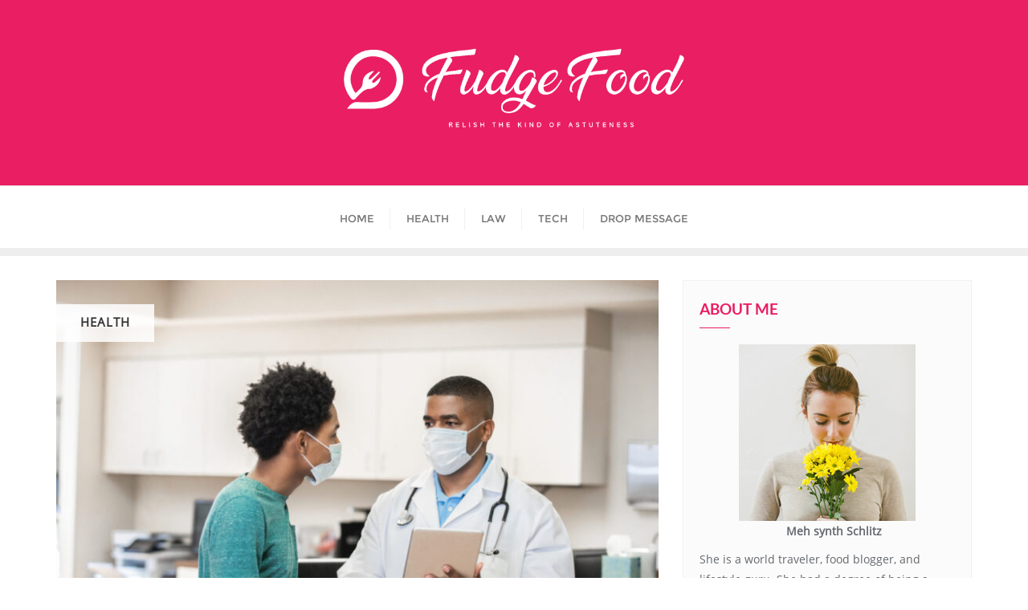

--- FILE ---
content_type: text/html; charset=UTF-8
request_url: https://fudgefood.com/2023/quality-care-at-urgent-care-clinics.htm
body_size: 15088
content:
<!doctype html>
<html lang="en-US">
<head>
	<meta charset="UTF-8">
	<meta name="viewport" content="width=device-width, initial-scale=1">
	<link rel="profile" href="https://gmpg.org/xfn/11">
	<title>Quality Care at Urgent Care Clinics &#8211; Fudge Food</title>
<meta name='robots' content='max-image-preview:large' />
<link href='https://fonts.gstatic.com' crossorigin rel='preconnect' />
<link rel="alternate" type="application/rss+xml" title="Fudge Food &raquo; Feed" href="https://fudgefood.com/feed" />
<link rel="alternate" type="application/rss+xml" title="Fudge Food &raquo; Comments Feed" href="https://fudgefood.com/comments/feed" />
<link rel="alternate" type="application/rss+xml" title="Fudge Food &raquo; Quality Care at Urgent Care Clinics Comments Feed" href="https://fudgefood.com/2023/quality-care-at-urgent-care-clinics.htm/feed" />
<link rel="alternate" title="oEmbed (JSON)" type="application/json+oembed" href="https://fudgefood.com/wp-json/oembed/1.0/embed?url=https%3A%2F%2Ffudgefood.com%2F2023%2Fquality-care-at-urgent-care-clinics.htm" />
<link rel="alternate" title="oEmbed (XML)" type="text/xml+oembed" href="https://fudgefood.com/wp-json/oembed/1.0/embed?url=https%3A%2F%2Ffudgefood.com%2F2023%2Fquality-care-at-urgent-care-clinics.htm&#038;format=xml" />
<style id='wp-img-auto-sizes-contain-inline-css' type='text/css'>
img:is([sizes=auto i],[sizes^="auto," i]){contain-intrinsic-size:3000px 1500px}
/*# sourceURL=wp-img-auto-sizes-contain-inline-css */
</style>
<style id='wp-emoji-styles-inline-css' type='text/css'>

	img.wp-smiley, img.emoji {
		display: inline !important;
		border: none !important;
		box-shadow: none !important;
		height: 1em !important;
		width: 1em !important;
		margin: 0 0.07em !important;
		vertical-align: -0.1em !important;
		background: none !important;
		padding: 0 !important;
	}
/*# sourceURL=wp-emoji-styles-inline-css */
</style>
<style id='wp-block-library-inline-css' type='text/css'>
:root{--wp-block-synced-color:#7a00df;--wp-block-synced-color--rgb:122,0,223;--wp-bound-block-color:var(--wp-block-synced-color);--wp-editor-canvas-background:#ddd;--wp-admin-theme-color:#007cba;--wp-admin-theme-color--rgb:0,124,186;--wp-admin-theme-color-darker-10:#006ba1;--wp-admin-theme-color-darker-10--rgb:0,107,160.5;--wp-admin-theme-color-darker-20:#005a87;--wp-admin-theme-color-darker-20--rgb:0,90,135;--wp-admin-border-width-focus:2px}@media (min-resolution:192dpi){:root{--wp-admin-border-width-focus:1.5px}}.wp-element-button{cursor:pointer}:root .has-very-light-gray-background-color{background-color:#eee}:root .has-very-dark-gray-background-color{background-color:#313131}:root .has-very-light-gray-color{color:#eee}:root .has-very-dark-gray-color{color:#313131}:root .has-vivid-green-cyan-to-vivid-cyan-blue-gradient-background{background:linear-gradient(135deg,#00d084,#0693e3)}:root .has-purple-crush-gradient-background{background:linear-gradient(135deg,#34e2e4,#4721fb 50%,#ab1dfe)}:root .has-hazy-dawn-gradient-background{background:linear-gradient(135deg,#faaca8,#dad0ec)}:root .has-subdued-olive-gradient-background{background:linear-gradient(135deg,#fafae1,#67a671)}:root .has-atomic-cream-gradient-background{background:linear-gradient(135deg,#fdd79a,#004a59)}:root .has-nightshade-gradient-background{background:linear-gradient(135deg,#330968,#31cdcf)}:root .has-midnight-gradient-background{background:linear-gradient(135deg,#020381,#2874fc)}:root{--wp--preset--font-size--normal:16px;--wp--preset--font-size--huge:42px}.has-regular-font-size{font-size:1em}.has-larger-font-size{font-size:2.625em}.has-normal-font-size{font-size:var(--wp--preset--font-size--normal)}.has-huge-font-size{font-size:var(--wp--preset--font-size--huge)}.has-text-align-center{text-align:center}.has-text-align-left{text-align:left}.has-text-align-right{text-align:right}.has-fit-text{white-space:nowrap!important}#end-resizable-editor-section{display:none}.aligncenter{clear:both}.items-justified-left{justify-content:flex-start}.items-justified-center{justify-content:center}.items-justified-right{justify-content:flex-end}.items-justified-space-between{justify-content:space-between}.screen-reader-text{border:0;clip-path:inset(50%);height:1px;margin:-1px;overflow:hidden;padding:0;position:absolute;width:1px;word-wrap:normal!important}.screen-reader-text:focus{background-color:#ddd;clip-path:none;color:#444;display:block;font-size:1em;height:auto;left:5px;line-height:normal;padding:15px 23px 14px;text-decoration:none;top:5px;width:auto;z-index:100000}html :where(.has-border-color){border-style:solid}html :where([style*=border-top-color]){border-top-style:solid}html :where([style*=border-right-color]){border-right-style:solid}html :where([style*=border-bottom-color]){border-bottom-style:solid}html :where([style*=border-left-color]){border-left-style:solid}html :where([style*=border-width]){border-style:solid}html :where([style*=border-top-width]){border-top-style:solid}html :where([style*=border-right-width]){border-right-style:solid}html :where([style*=border-bottom-width]){border-bottom-style:solid}html :where([style*=border-left-width]){border-left-style:solid}html :where(img[class*=wp-image-]){height:auto;max-width:100%}:where(figure){margin:0 0 1em}html :where(.is-position-sticky){--wp-admin--admin-bar--position-offset:var(--wp-admin--admin-bar--height,0px)}@media screen and (max-width:600px){html :where(.is-position-sticky){--wp-admin--admin-bar--position-offset:0px}}

/*# sourceURL=wp-block-library-inline-css */
</style><style id='global-styles-inline-css' type='text/css'>
:root{--wp--preset--aspect-ratio--square: 1;--wp--preset--aspect-ratio--4-3: 4/3;--wp--preset--aspect-ratio--3-4: 3/4;--wp--preset--aspect-ratio--3-2: 3/2;--wp--preset--aspect-ratio--2-3: 2/3;--wp--preset--aspect-ratio--16-9: 16/9;--wp--preset--aspect-ratio--9-16: 9/16;--wp--preset--color--black: #000000;--wp--preset--color--cyan-bluish-gray: #abb8c3;--wp--preset--color--white: #ffffff;--wp--preset--color--pale-pink: #f78da7;--wp--preset--color--vivid-red: #cf2e2e;--wp--preset--color--luminous-vivid-orange: #ff6900;--wp--preset--color--luminous-vivid-amber: #fcb900;--wp--preset--color--light-green-cyan: #7bdcb5;--wp--preset--color--vivid-green-cyan: #00d084;--wp--preset--color--pale-cyan-blue: #8ed1fc;--wp--preset--color--vivid-cyan-blue: #0693e3;--wp--preset--color--vivid-purple: #9b51e0;--wp--preset--gradient--vivid-cyan-blue-to-vivid-purple: linear-gradient(135deg,rgb(6,147,227) 0%,rgb(155,81,224) 100%);--wp--preset--gradient--light-green-cyan-to-vivid-green-cyan: linear-gradient(135deg,rgb(122,220,180) 0%,rgb(0,208,130) 100%);--wp--preset--gradient--luminous-vivid-amber-to-luminous-vivid-orange: linear-gradient(135deg,rgb(252,185,0) 0%,rgb(255,105,0) 100%);--wp--preset--gradient--luminous-vivid-orange-to-vivid-red: linear-gradient(135deg,rgb(255,105,0) 0%,rgb(207,46,46) 100%);--wp--preset--gradient--very-light-gray-to-cyan-bluish-gray: linear-gradient(135deg,rgb(238,238,238) 0%,rgb(169,184,195) 100%);--wp--preset--gradient--cool-to-warm-spectrum: linear-gradient(135deg,rgb(74,234,220) 0%,rgb(151,120,209) 20%,rgb(207,42,186) 40%,rgb(238,44,130) 60%,rgb(251,105,98) 80%,rgb(254,248,76) 100%);--wp--preset--gradient--blush-light-purple: linear-gradient(135deg,rgb(255,206,236) 0%,rgb(152,150,240) 100%);--wp--preset--gradient--blush-bordeaux: linear-gradient(135deg,rgb(254,205,165) 0%,rgb(254,45,45) 50%,rgb(107,0,62) 100%);--wp--preset--gradient--luminous-dusk: linear-gradient(135deg,rgb(255,203,112) 0%,rgb(199,81,192) 50%,rgb(65,88,208) 100%);--wp--preset--gradient--pale-ocean: linear-gradient(135deg,rgb(255,245,203) 0%,rgb(182,227,212) 50%,rgb(51,167,181) 100%);--wp--preset--gradient--electric-grass: linear-gradient(135deg,rgb(202,248,128) 0%,rgb(113,206,126) 100%);--wp--preset--gradient--midnight: linear-gradient(135deg,rgb(2,3,129) 0%,rgb(40,116,252) 100%);--wp--preset--font-size--small: 13px;--wp--preset--font-size--medium: 20px;--wp--preset--font-size--large: 36px;--wp--preset--font-size--x-large: 42px;--wp--preset--spacing--20: 0.44rem;--wp--preset--spacing--30: 0.67rem;--wp--preset--spacing--40: 1rem;--wp--preset--spacing--50: 1.5rem;--wp--preset--spacing--60: 2.25rem;--wp--preset--spacing--70: 3.38rem;--wp--preset--spacing--80: 5.06rem;--wp--preset--shadow--natural: 6px 6px 9px rgba(0, 0, 0, 0.2);--wp--preset--shadow--deep: 12px 12px 50px rgba(0, 0, 0, 0.4);--wp--preset--shadow--sharp: 6px 6px 0px rgba(0, 0, 0, 0.2);--wp--preset--shadow--outlined: 6px 6px 0px -3px rgb(255, 255, 255), 6px 6px rgb(0, 0, 0);--wp--preset--shadow--crisp: 6px 6px 0px rgb(0, 0, 0);}:where(.is-layout-flex){gap: 0.5em;}:where(.is-layout-grid){gap: 0.5em;}body .is-layout-flex{display: flex;}.is-layout-flex{flex-wrap: wrap;align-items: center;}.is-layout-flex > :is(*, div){margin: 0;}body .is-layout-grid{display: grid;}.is-layout-grid > :is(*, div){margin: 0;}:where(.wp-block-columns.is-layout-flex){gap: 2em;}:where(.wp-block-columns.is-layout-grid){gap: 2em;}:where(.wp-block-post-template.is-layout-flex){gap: 1.25em;}:where(.wp-block-post-template.is-layout-grid){gap: 1.25em;}.has-black-color{color: var(--wp--preset--color--black) !important;}.has-cyan-bluish-gray-color{color: var(--wp--preset--color--cyan-bluish-gray) !important;}.has-white-color{color: var(--wp--preset--color--white) !important;}.has-pale-pink-color{color: var(--wp--preset--color--pale-pink) !important;}.has-vivid-red-color{color: var(--wp--preset--color--vivid-red) !important;}.has-luminous-vivid-orange-color{color: var(--wp--preset--color--luminous-vivid-orange) !important;}.has-luminous-vivid-amber-color{color: var(--wp--preset--color--luminous-vivid-amber) !important;}.has-light-green-cyan-color{color: var(--wp--preset--color--light-green-cyan) !important;}.has-vivid-green-cyan-color{color: var(--wp--preset--color--vivid-green-cyan) !important;}.has-pale-cyan-blue-color{color: var(--wp--preset--color--pale-cyan-blue) !important;}.has-vivid-cyan-blue-color{color: var(--wp--preset--color--vivid-cyan-blue) !important;}.has-vivid-purple-color{color: var(--wp--preset--color--vivid-purple) !important;}.has-black-background-color{background-color: var(--wp--preset--color--black) !important;}.has-cyan-bluish-gray-background-color{background-color: var(--wp--preset--color--cyan-bluish-gray) !important;}.has-white-background-color{background-color: var(--wp--preset--color--white) !important;}.has-pale-pink-background-color{background-color: var(--wp--preset--color--pale-pink) !important;}.has-vivid-red-background-color{background-color: var(--wp--preset--color--vivid-red) !important;}.has-luminous-vivid-orange-background-color{background-color: var(--wp--preset--color--luminous-vivid-orange) !important;}.has-luminous-vivid-amber-background-color{background-color: var(--wp--preset--color--luminous-vivid-amber) !important;}.has-light-green-cyan-background-color{background-color: var(--wp--preset--color--light-green-cyan) !important;}.has-vivid-green-cyan-background-color{background-color: var(--wp--preset--color--vivid-green-cyan) !important;}.has-pale-cyan-blue-background-color{background-color: var(--wp--preset--color--pale-cyan-blue) !important;}.has-vivid-cyan-blue-background-color{background-color: var(--wp--preset--color--vivid-cyan-blue) !important;}.has-vivid-purple-background-color{background-color: var(--wp--preset--color--vivid-purple) !important;}.has-black-border-color{border-color: var(--wp--preset--color--black) !important;}.has-cyan-bluish-gray-border-color{border-color: var(--wp--preset--color--cyan-bluish-gray) !important;}.has-white-border-color{border-color: var(--wp--preset--color--white) !important;}.has-pale-pink-border-color{border-color: var(--wp--preset--color--pale-pink) !important;}.has-vivid-red-border-color{border-color: var(--wp--preset--color--vivid-red) !important;}.has-luminous-vivid-orange-border-color{border-color: var(--wp--preset--color--luminous-vivid-orange) !important;}.has-luminous-vivid-amber-border-color{border-color: var(--wp--preset--color--luminous-vivid-amber) !important;}.has-light-green-cyan-border-color{border-color: var(--wp--preset--color--light-green-cyan) !important;}.has-vivid-green-cyan-border-color{border-color: var(--wp--preset--color--vivid-green-cyan) !important;}.has-pale-cyan-blue-border-color{border-color: var(--wp--preset--color--pale-cyan-blue) !important;}.has-vivid-cyan-blue-border-color{border-color: var(--wp--preset--color--vivid-cyan-blue) !important;}.has-vivid-purple-border-color{border-color: var(--wp--preset--color--vivid-purple) !important;}.has-vivid-cyan-blue-to-vivid-purple-gradient-background{background: var(--wp--preset--gradient--vivid-cyan-blue-to-vivid-purple) !important;}.has-light-green-cyan-to-vivid-green-cyan-gradient-background{background: var(--wp--preset--gradient--light-green-cyan-to-vivid-green-cyan) !important;}.has-luminous-vivid-amber-to-luminous-vivid-orange-gradient-background{background: var(--wp--preset--gradient--luminous-vivid-amber-to-luminous-vivid-orange) !important;}.has-luminous-vivid-orange-to-vivid-red-gradient-background{background: var(--wp--preset--gradient--luminous-vivid-orange-to-vivid-red) !important;}.has-very-light-gray-to-cyan-bluish-gray-gradient-background{background: var(--wp--preset--gradient--very-light-gray-to-cyan-bluish-gray) !important;}.has-cool-to-warm-spectrum-gradient-background{background: var(--wp--preset--gradient--cool-to-warm-spectrum) !important;}.has-blush-light-purple-gradient-background{background: var(--wp--preset--gradient--blush-light-purple) !important;}.has-blush-bordeaux-gradient-background{background: var(--wp--preset--gradient--blush-bordeaux) !important;}.has-luminous-dusk-gradient-background{background: var(--wp--preset--gradient--luminous-dusk) !important;}.has-pale-ocean-gradient-background{background: var(--wp--preset--gradient--pale-ocean) !important;}.has-electric-grass-gradient-background{background: var(--wp--preset--gradient--electric-grass) !important;}.has-midnight-gradient-background{background: var(--wp--preset--gradient--midnight) !important;}.has-small-font-size{font-size: var(--wp--preset--font-size--small) !important;}.has-medium-font-size{font-size: var(--wp--preset--font-size--medium) !important;}.has-large-font-size{font-size: var(--wp--preset--font-size--large) !important;}.has-x-large-font-size{font-size: var(--wp--preset--font-size--x-large) !important;}
/*# sourceURL=global-styles-inline-css */
</style>

<style id='classic-theme-styles-inline-css' type='text/css'>
/*! This file is auto-generated */
.wp-block-button__link{color:#fff;background-color:#32373c;border-radius:9999px;box-shadow:none;text-decoration:none;padding:calc(.667em + 2px) calc(1.333em + 2px);font-size:1.125em}.wp-block-file__button{background:#32373c;color:#fff;text-decoration:none}
/*# sourceURL=/wp-includes/css/classic-themes.min.css */
</style>
<link rel='stylesheet' id='contact-form-7-css' href='https://fudgefood.com/wp-content/plugins/contact-form-7/includes/css/styles.css?ver=6.1.4' type='text/css' media='all' />
<link rel='stylesheet' id='bootstrap-css' href='https://fudgefood.com/wp-content/themes/bizberg/assets/bootstrap/css/bootstrap.min.css?ver=0.8' type='text/css' media='all' />
<link rel='stylesheet' id='font-awesome-5-css' href='https://fudgefood.com/wp-content/themes/bizberg/assets/icons/font-awesome-5/css/all.css?ver=0.8' type='text/css' media='all' />
<link rel='stylesheet' id='bizberg-main-css' href='https://fudgefood.com/wp-content/themes/bizberg/assets/css/main.css?ver=0.8' type='text/css' media='all' />
<link rel='stylesheet' id='bizberg-component-css' href='https://fudgefood.com/wp-content/themes/bizberg/assets/css/component.css?ver=0.8' type='text/css' media='all' />
<link rel='stylesheet' id='bizberg-style2-css' href='https://fudgefood.com/wp-content/themes/bizberg/assets/css/style.css?ver=0.8' type='text/css' media='all' />
<link rel='stylesheet' id='bizberg-responsive-css' href='https://fudgefood.com/wp-content/themes/bizberg/assets/css/responsive.css?ver=0.8' type='text/css' media='all' />
<link rel='stylesheet' id='eye_catching_blog_chld_css-css' href='https://fudgefood.com/wp-content/themes/bizberg/style.css?ver=6.9' type='text/css' media='all' />
<link rel='stylesheet' id='bizberg-style-css' href='https://fudgefood.com/wp-content/themes/eye-catching-blog/style.css?ver=6.9' type='text/css' media='all' />
<style id='bizberg-style-inline-css' type='text/css'>
body.home header#masthead {
		    border-bottom: 1px solid #eee;
		}body:not(.home) header#masthead {
		    border-bottom: 1px solid #eee;
		}.banner .slider .overlay {
	   background: linear-gradient(-90deg, #3a4cb4, rgba(0,12,20,0.36));
	}.breadcrumb-wrapper .section-title{ text-align:left;padding-top:65px; padding-bottom:65px; padding-left:0px; padding-right:0px }body.home .breadcrumb-wrapper.homepage_banner .overlay {
	  	background: linear-gradient(-90deg, rgba(0, 0, 0, 0.6), rgba(0, 0, 0, 0.6));
	}body:not(.home) .breadcrumb-wrapper .overlay {
	  	background: linear-gradient(-90deg, rgba(0, 0, 0, 0.6), rgba(0, 0, 0, 0.6));
	}body{ background-image: linear-gradient(to right,rgba(255,255,255,0),rgba(255,255,255,0)),url(  ); 
	background-repeat : repeat;
	background-position : center center;
	background-size : cover;
	background-attachment : scroll;}.primary_header_2_wrapper{ background-image: linear-gradient(to right,rgba(255,255,255,0),rgba(255,255,255,0)),url(  ); 
	background-repeat : repeat;
	background-position : center center;
	background-size : cover;
	background-attachment : scroll;}body:not(.page-template-page-fullwidth-transparent-header) header#masthead #top-bar { background: #3a4cb4;
    background: -moz-linear-gradient(90deg, #3a4cb4 0%, #e91e63 100%);
    background: -webkit-linear-gradient(90deg, #3a4cb4 0%, #e91e63 100%);
    background: linear-gradient(90deg, #3a4cb4 0%, #e91e63 100%);
    filter: progid: DXImageTransform.Microsoft.gradient(startColorstr='#3a4cb4', endColorstr='#3a4cb4', GradientType=1); }.navbar-default { background: #fff;
    background: -moz-linear-gradient(90deg, #fff 0%, #fff 100%);
    background: -webkit-linear-gradient(90deg, #fff 0%, #fff 100%);
    background: linear-gradient(90deg, #fff 0%, #fff 100%);
    filter: progid: DXImageTransform.Microsoft.gradient(startColorstr='#fff', endColorstr='#fff', GradientType=1); }.navbar.sticky { background: #fff;
    background: -moz-linear-gradient(90deg, #fff 0%, #fff 100%);
    background: -webkit-linear-gradient(90deg, #fff 0%, #fff 100%);
    background: linear-gradient(90deg, #fff 0%, #fff 100%);
    filter: progid: DXImageTransform.Microsoft.gradient(startColorstr='#fff', endColorstr='#fff', GradientType=1); }a.slider_btn { background: #e91e63;
    background: -moz-linear-gradient(90deg, #e91e63 0%, #0088cc 100%);
    background: -webkit-linear-gradient(90deg, #e91e63 0%, #0088cc 100%);
    background: linear-gradient(90deg, #e91e63 0%, #0088cc 100%);
    filter: progid: DXImageTransform.Microsoft.gradient(startColorstr='#e91e63', endColorstr='#e91e63', GradientType=1); }.editor_cat_background_0{ background:#0088cc !important; }.bizberg_dark_mode .full-screen-search, .bizberg_dark_mode .full-screen-search label { background-color:rgba(255,255,255,0)}
/*# sourceURL=bizberg-style-inline-css */
</style>
<link rel='stylesheet' id='bizberg-google-fonts-css' href='https://fudgefood.com/wp-content/fonts/dde82afea8287f24bb57a15a5927c627.css' type='text/css' media='all' />
<script type="text/javascript" src="https://fudgefood.com/wp-includes/js/jquery/jquery.min.js?ver=3.7.1" id="jquery-core-js"></script>
<script type="text/javascript" src="https://fudgefood.com/wp-includes/js/jquery/jquery-migrate.min.js?ver=3.4.1" id="jquery-migrate-js"></script>
<script type="text/javascript" src="https://fudgefood.com/wp-content/themes/eye-catching-blog/script.js?ver=0.8" id="eye_catching_blog_scripts-js"></script>
<script type="text/javascript" src="https://fudgefood.com/wp-content/themes/bizberg/assets/bootstrap/js/bootstrap.min.js?ver=0.8" id="bootstrap-js"></script>
<link rel="https://api.w.org/" href="https://fudgefood.com/wp-json/" /><link rel="alternate" title="JSON" type="application/json" href="https://fudgefood.com/wp-json/wp/v2/posts/303" /><link rel="EditURI" type="application/rsd+xml" title="RSD" href="https://fudgefood.com/xmlrpc.php?rsd" />
<meta name="generator" content="WordPress 6.9" />
<link rel="canonical" href="https://fudgefood.com/2023/quality-care-at-urgent-care-clinics.htm" />
<link rel='shortlink' href='https://fudgefood.com/?p=303' />
<link rel="pingback" href="https://fudgefood.com/xmlrpc.php"><link rel="icon" href="https://fudgefood.com/wp-content/uploads/2022/05/fav.png" sizes="32x32" />
<link rel="icon" href="https://fudgefood.com/wp-content/uploads/2022/05/fav.png" sizes="192x192" />
<link rel="apple-touch-icon" href="https://fudgefood.com/wp-content/uploads/2022/05/fav.png" />
<meta name="msapplication-TileImage" content="https://fudgefood.com/wp-content/uploads/2022/05/fav.png" />
		<style type="text/css" id="wp-custom-css">
			.primary_header_2_wrapper {
    padding-top: 50px;
    padding-bottom: 60px;
    border-bottom-color: #eee;
    background: #e91e63;
}		</style>
		<style id="kirki-inline-styles">.banner-style .popular-item-wp img{height:500px;}.eye_catching_blog_slider .slick-prev, .eye_catching_blog_slider .slick-next{background:#fff;}.eye_catching_blog_slider .slick-prev:hover, .eye_catching_blog_slider .slick-next:hover{background:#e91e63;}.eye_catching_blog_slider .slick-prev:before, .eye_catching_blog_slider .slick-next:before{color:#333;}.eye_catching_blog_slider .slick-prev:hover:before, .eye_catching_blog_slider .slick-next:hover:before{color:#fff;}.ecb_category{font-family:Rochester;font-weight:400;line-height:1.5;text-transform:none;color:#333333;font-size:34px;padding-bottom:0px;}.ecb_title{font-family:Montserrat;font-weight:500;letter-spacing:1px;line-height:1.5;text-transform:uppercase;color:#333333;font-size:14px;padding-bottom:10px;}.ecb_date{font-family:Montserrat;font-size:11px;font-weight:500;letter-spacing:1px;line-height:1.5;text-transform:uppercase;color:#959595;}.banner-slider.eye_catching_blog_slider{margin-top:15px;margin-bottom:0px;margin-left:100px;margin-right:100px;}#featured_3_grid{padding-top:60px;padding-bottom:40px;}#business_event_popular_posts span.cat1{background:#e91e63;}#business_event_popular_posts .thumb1{height:300px;}#business_event_popular_posts{padding-top:50px;padding-bottom:50px;}#business_event_popular_posts .title_wrapper_1 h2{font-family:Lato;font-weight:700;line-height:1.1;text-transform:none;color:#e91e63;font-size:36px;padding-bottom:0px;}#business_event_popular_posts .title_wrapper_1 p{font-family:inherit;font-weight:inherit;letter-spacing:inherit;line-height:inherit;text-transform:inherit;color:#64686d;font-size:14px;}#bizberg_editor_choice{padding-top:100px;padding-bottom:100px;background:#fdeedc;}h2.editor_heading{font-family:Lato;font-weight:700;line-height:1.1;text-transform:none;color:#e91e63;font-size:36px;margin-bottom:20px;}.primary_header_2_wrapper{padding-top:50px;padding-bottom:60px;border-bottom-color:#eee;}.primary_header_2{justify-content:center;text-align:center;}body.home header#masthead, body:not(.home) header#masthead{border-bottom-width:10px;border-bottom-color:#eee;}.navbar-default .navbar-collapse{border-color:#fff;}.navbar-default .navbar-nav>li>a,.header-search i{color:#777;}.navbar-default .navbar-nav>li>a:after{background:#f1f1f1;}.page-fullwidth-transparent-header header .navbar-default .navbar-nav > li > a:hover,.page-fullwidth-transparent-header .navbar-nav > li:hover > a{color:#e91e63 !important;}header .navbar-default .navbar-nav > li > a:hover,.navbar-nav > li:hover,.header-search .search-form input#searchsubmit, .header-search .search-form input#searchsubmit:visited,header .navbar-default .navbar-nav > li > a:focus{background:#e91e63 !important;}.navbar-nav > li.header_btn_wrapper:hover,.navbar-nav > li.search_wrapper:hover,.page-fullwidth-transparent-header .navbar-nav > li:hover{background:none !important;}.navbar-nav li ul{border-top-color:#e91e63 !important;background:#fff;border-color:#eee;}header .navbar-default .navbar-nav > li > a:hover,header .navbar-default .navbar-nav > li > a:focus{border-color:#bb1850;}.sticky .bizberg_header_wrapper h3,.sticky .primary_header_2 h3,.bizberg_header_wrapper h3{color:#333;}.sticky .bizberg_header_wrapper p,.sticky .primary_header_2 p, .bizberg_header_wrapper p{color:#333;}.navbar-default.sticky .navbar-collapse{border-color:#fff;}.navbar.sticky.navbar-default .navbar-nav>li>a,.navbar.sticky .header-search i{color:#777;}.navbar-default.sticky .navbar-nav>li>a:after{background:#f1f1f1;}header .navbar-default.sticky .navbar-nav > li > a:not(.menu_custom_btn):hover,.sticky .navbar-nav > li:hover,.sticky .header-search .search-form input#searchsubmit,.sticky .header-search .search-form input#searchsubmit:visited{background:#e91e63 !important;}.sticky .navbar-nav > li.header_btn_wrapper:hover,.sticky .navbar-nav > li.search_wrapper:hover{background:none !important;}.sticky .navbar-nav li ul{border-top-color:#e91e63 !important;background:#fff;border-color:#eee;}body:not(.bizberg_transparent_header) header .navbar-default.sticky .navbar-nav > li > a:not(.menu_custom_btn):hover{border-color:#bb1850;}.navbar-nav li ul li a{border-bottom-color:#eee;}.sticky .navbar-nav li ul li a{border-bottom-color:#eee;}.navbar-nav li ul li a,.navbar-nav li ul li:hover a{color:#636363;}.sticky .navbar-nav li ul li a,.sticky .navbar-nav li ul li:hover a{color:#636363;}.prognroll-bar{display:none;}footer .footer_social_links a i{color:#e91e63 !important;background:#f1f1f1 !important;}footer#footer.footer-style{background:#e91e63 !important;}footer#footer.footer-style p{color:#fff;}#footer a{color:#fff;}#footer a:hover{color:#fff;}.slicknav_btn.slicknav_open:before, .slicknav_btn.slicknav_collapsed:before{color:#434343;}.slicknav_nav,.slicknav_nav ul li{background:#1F1D26;}.slicknav_nav .slicknav_row:hover, .slicknav_nav a:hover, .slicknav_nav .menu_custom_btn:hover{background:#443E56 !important;}.slicknav_nav a,.slicknav_nav a:focus,.slicknav_nav a:hover{color:#B6B3C4 !important;}.slicknav_nav li.menu-item > a,.slicknav_nav .slicknav_row,.slicknav_nav a.slicknav_item{border-color:#3b3844;}body.bizberg_transparent_header header#masthead #top-bar,body.bizberg_transparent_header .navbar-default,body.bizberg_transparent_header .primary_header_2_wrapper{background:rgba(10,10,10,0.2);}body.bizberg_transparent_header header#masthead,body.bizberg_transparent_header .navbar.sticky{backdrop-filter:blur(30px);--webkit-backdrop-filter:blur(30px);}body.bizberg_transparent_header header#masthead #top-bar,body.bizberg_transparent_header .primary_header_2_wrapper, .bizberg_transparent_header:not(.bizberg_sticky_header_disabled) header#masthead{border-bottom-color:rgba(255,255,255,0.36);}body.bizberg_transparent_header header#masthead #top-bar #top-social-left li a{border-right-color:rgba(255,255,255,0.36);}body.bizberg_transparent_header header#masthead #top-bar #top-social-left li:first-child a{border-left-color:rgba(255,255,255,0.36);}body.bizberg_transparent_header header#masthead #top-bar .top-bar-right li:after{color:rgba(255,255,255,0.36);}body.bizberg_transparent_header header#masthead .navbar-default .navbar-nav>li>a:after{background:rgba(255,255,255,0.36);}body.bizberg_transparent_header header#masthead #top-bar #top-social-left li a,body.bizberg_transparent_header header#masthead #top-bar .infobox_header_wrapper li a,body.bizberg_transparent_header header#masthead #top-bar .infobox_header_wrapper li, body.bizberg_transparent_header header#masthead .navbar-default .navbar-nav>li>a, body.bizberg_transparent_header header#masthead .header-search i{color:#fff;}body.bizberg_transparent_header header#masthead .bizberg_header_wrapper h3,body.bizberg_transparent_header header#masthead .primary_header_2 h3, body.bizberg_transparent_header header#masthead .bizberg_header_wrapper p, body.bizberg_transparent_header header#masthead .primary_header_2 p{color:#fff;}body.bizberg_transparent_header .page-fullwidth-transparent-header header .navbar-default .navbar-nav > li > a:hover,body.bizberg_transparent_header .page-fullwidth-transparent-header .navbar-nav > li:hover > a{color:rgba(10,10,10,0.1) !important;}body.bizberg_transparent_header header .navbar-default .navbar-nav > li > a:hover, body.bizberg_transparent_header header .navbar-default.sticky .navbar-nav > li > a:hover, body.bizberg_transparent_header .navbar-nav > li:hover,body.bizberg_transparent_header .header-search .search-form input#searchsubmit,body.bizberg_transparent_header .header-search .search-form input#searchsubmit:visited{background:rgba(10,10,10,0.1) !important;}body.bizberg_transparent_header .navbar-nav > li.header_btn_wrapper:hover,body.bizberg_transparent_header .navbar-nav > li.search_wrapper:hover,body.bizberg_transparent_header .page-fullwidth-transparent-header .navbar-nav > li:hover{background:none !important;}body.bizberg_transparent_header .navbar-nav li ul{border-top-color:rgba(10,10,10,0.1) !important;}body.bizberg_transparent_header header .navbar-default .navbar-nav > li > a:hover, body.bizberg_transparent_header header .navbar-default.sticky .navbar-nav > li > a:hover{border-color:transparent;}body.bizberg_transparent_header.bizberg_sticky_header_enabled header#masthead .slicknav_btn.slicknav_open:before, body.bizberg_transparent_header.bizberg_sticky_header_enabled header#masthead .slicknav_btn.slicknav_collapsed:before{color:#434343;}body.bizberg_transparent_header.bizberg_sticky_header_enabled header#masthead .mobile_search_icon i{color:#434343;}body.bizberg_transparent_header .navbar-default.sticky{background:rgba(255,255,255,0);}body.bizberg_transparent_header .sticky .navbar-nav li ul{border-top-color:rgba(10,10,10,0.1) !important;}body.bizberg_transparent_header header .navbar-default.sticky .navbar-nav > li > a:hover, body.bizberg_transparent_header .sticky .navbar-nav > li:not(.search_wrapper):not(.header_btn_wrapper):hover{background:rgba(10,10,10,0.1) !important;}body.bizberg_transparent_header header#masthead .navbar-default.sticky .navbar-nav>li>a, body.bizberg_transparent_header header#masthead .sticky .header-search i{color:#fff;}body.bizberg_transparent_header header#masthead .sticky .bizberg_header_wrapper h3,body.bizberg_transparent_header header#masthead .sticky .primary_header_2 h3, body.bizberg_transparent_header header#masthead .sticky .bizberg_header_wrapper p, body.bizberg_transparent_header header#masthead .sticky .primary_header_2 p{color:#fff;}body.bizberg_transparent_header.bizberg_sticky_header_disabled header#masthead .transparent_header_sticky .slicknav_btn:before{color:#fff;}body.bizberg_transparent_header.bizberg_sticky_header_disabled header#masthead .mobile_search_icon i{color:#434343;}.breadcrumb-wrapper.not-home .section-title h1{color:#fff;}.breadcrumb-wrapper.not-home .breadcrumb li a,.breadcrumb>li+li:before{color:#fff;}.breadcrumb-wrapper.not-home .section-title{text-align:left;padding-top:65px;padding-bottom:65px;padding-left:0px;padding-right:0px;}.breadcrumb-wrapper.not-home{background-image:url("https://fudgefood.com/wp-content/themes/bizberg/assets/images/breadcrum.jpg");background-color:rgba(20,20,20,.8);background-repeat:repeat;background-position:center center;background-attachment:scroll;-webkit-background-size:cover;-moz-background-size:cover;-ms-background-size:cover;-o-background-size:cover;background-size:cover;}.primary_header_2 h3,.bizberg_header_wrapper h3{font-family:Great Vibes;font-size:70px;font-weight:400;line-height:1.5;text-align:center;text-transform:none;}.primary_header_2 p,.bizberg_header_wrapper p{font-family:Montserrat;font-size:12px;font-weight:500;letter-spacing:2px;line-height:1.8;text-align:center;text-transform:uppercase;}.navbar.sticky .bizberg_header_wrapper .logo img{max-height:51px;}a:focus{outline:1px dashed #e91e63;}.breadcrumb-wrapper .breadcrumb .active,.post-navigation .nav-previous a:hover, .post-navigation .nav-next a:hover,#blog .blog-post .entry-meta > span > a:hover, nav.comment-navigation a:hover,.bizberg_detail_user_wrapper a:hover,div#respond h3#reply-title small a, .sidebar-wrapper .section-title h3{color:#e91e63;}.widget_text.widget a{color:#e91e63 !important;}.search-form input#searchsubmit,#back-to-top a,.btn-primary, a.btn-primary,.bizberg_woocommerce_shop #respond p.form-submit #submit, .reply a, input.wpcf7-form-control.wpcf7-submit, form.post-password-form input[type="submit"],.result-paging-wrapper ul.paging li.active a, .result-paging-wrapper ul.paging li a:hover, .widget.widget_tag_cloud a:hover, .tagcloud.tags a:hover,.bizberg_detail_cat:after,.full-screen-search .close,p.form-submit .submit, .wp-block-search .wp-block-search__button{background:#e91e63;}.post-navigation .nav-previous a:hover, .post-navigation .nav-next a:hover, nav.comment-navigation a:hover,div#respond h3#reply-title small a{border-color:#e91e63;}.btn-primary, a.btn-primary, .bizberg_woocommerce_shop #respond p.form-submit #submit, .reply a,p.form-submit .submit, input.wpcf7-form-control.wpcf7-submit, form.post-password-form input[type="submit"]{border-color:#bb1850;}.btn-primary:hover, a.btn-primary:hover, .bizberg_woocommerce_shop #respond p.form-submit #submit:hover, .reply a:hover, input.wpcf7-form-control.wpcf7-submit:hover, form.post-password-form input[type="submit"]:hover,.red-btn .btn-primary:hover, .error-section a:hover,p.form-submit .submit:hover{background:#bb1850;border-color:#e91e63;}.detail-content.single_page a, .bizberg-list .entry-content p a, .comment-list .comment-content a, .widget_text.widget a{text-decoration-color:#e91e63;}.single_post_layout_2.detail-content.single_page .single-category > span > a{background-color:#e91e63;}body{color:#64686d;}h1,h2,h3,h4,h5,h6,h3.blog-title,h2.comments-title{color:#e91e63;}.bizberg_default_page .single_page h3.blog-title:after,.bizberg_default_page .single_page h2.blog-title:after{border-color:#e91e63;}div#respond h3#reply-title:after{background:#e91e63;}a,#blog .blog-post.blog-large .entry-title a,#blog .blog-post .entry-meta > span > a,#blog .blog-post .entry-meta > span.bizberg_read_time,#blog .blog-post.blog-large .entry-date a,ul.comment-item li .comment-header > a,.comment-item .comment-time a,.bizberg_detail_user_wrapper a,.bizberg_detail_comment_count,.comment-navigation .nav-previous a, .comment-navigation .nav-next a, .post-navigation .nav-previous a, .post-navigation .nav-next a, .bizberg_post_date a,.header_sidemenu .mhead p:hover span{color:#e91e63;}#blog .blog-post.blog-large .entry-date a:after, .comment-navigation .nav-previous a, .comment-navigation .nav-next a, .post-navigation .nav-previous a, .post-navigation .nav-next a{border-color:#e91e63;}.bizberg_post_date a:after{background:#e91e63;}.blog_listing_grid_two_column .entry-footer .btn-readmore > svg path{fill:#e91e63;}a:hover:not(.slider_btn):not(.wp-block-button__link),a:focus:not(.slider_btn),#blog .blog-post.blog-large .entry-title a:hover,#blog .blog-post .entry-meta > span > a:hover,#blog .blog-post .entry-meta > span.bizberg_read_time:hover,#blog .blog-post.blog-large .entry-date a:hover,ul.comment-item li .comment-header > a:hover,.comment-item .comment-time a:hover,.bizberg_detail_user_wrapper a:hover,.bizberg_detail_comment_count:hover,.comment-navigation .nav-previous a:hover,.comment-navigation .nav-next a:hover, .post-navigation .nav-previous a:hover, .post-navigation .nav-next a:hover, #blog #sidebar.sidebar-wrapper .widget:not(.widget_block) li:hover ,.bizberg_post_date a:hover{color:#e91e63;}#blog .blog-post.blog-large .entry-date a:hover:after, .comment-navigation .nav-previous a:hover, .comment-navigation .nav-next a:hover, .post-navigation .nav-previous a:hover, .post-navigation .nav-next a:hover{border-color:#e91e63;}.bizberg_post_date a:hover:after{background:#e91e63;}.elementor-page a:hover,.elementor-page a:focus{color:inherit;}#responsive-menu > li > a:focus{color:#e91e63;}.blog_listing_grid_two_column .entry-footer .btn-readmore:hover > svg path{fill:#e91e63;}#blog .blog-post,.blog-nosidebar-1#blog .blog-post{border-color:#eee;}#blog .blog-post.bizberg-list{background:rgba(255,255,255,0);}.bizberg-list:hover,.blog-nosidebar-1#blog .blog-post{-webkit-box-shadow:0px 0px 15px #eee;-moz-box-shadow:0px 0px 15px #eee;box-shadow:0px 0px 15px #eee;}#blog .blog-post .entry-meta{border-color:#eee;}.navigation.pagination a, .navigation.pagination span{border-color:#e2e0e0;color:#636363;}.navigation.pagination span.current,.navigation.pagination a:hover, .navigation.pagination span:hover{background:#e91e63;}.bizberg_cocntent_wrapper{border-color:#f1f1f1;background:rgba(255,255,255,0);}.bizberg_user_comment_wrapper{border-color:#f1f1f1;}div#respond{border-color:#dedede;}#commentform textarea,#commentform input#url,#commentform input#email,#commentform input#author{border-color:#f1f1f1;background:#f1f1f1;color:#000;}#sidebar .widget{padding:20px;background:#fbfbfb;border-color:#f1f1f1;}#blog #sidebar.sidebar-wrapper .widget:not(.widget_block) a, #blog #sidebar.sidebar-wrapper .widget:not(.widget_block) li{color:#64686d;}#blog #sidebar.sidebar-wrapper .widget:not(.widget_block) a:hover, #blog #sidebar.sidebar-wrapper .widget:not(.widget_block) li:hover{color:#e91e63;}#sidebar .widget h2, .wp-block-search__label{color:#e91e63;}#sidebar .widget h2::before, .wp-block-search__label::before{background:#e91e63;}#sidebar .widget:not(.widget_block) ul li{border-color:#dbdbdb;}#sidebar .widget select,.calendar_wrap tr, .calendar_wrap th, .calendar_wrap td{color:#64686d;}.home .bizberg_default_page .two-tone-layout .entry-content header.entry-header{display:block;}.home .bizberg_default_page .two-tone-layout .entry-content img.bizberg_featured_image{display:block;}.home h2.homepage_blog_title{font-size:40px !important;font-weight:700;padding-top:30px;padding-bottom:50px;text-align:center;}.tag-cloud-wrapper{display:flex;}.blog-detail-page .content-wrapper:not(.content-wrapper-no-sidebar),.bizberg_default_page .content-wrapper:not(.content-wrapper-no-sidebar){float:left;}.breadcrumb>li+li:before{content:"/\00a0";}.error-section{background-image:url("https://fudgefood.com/wp-content/themes/bizberg/assets/images/breadcrum.jpg");}@media (min-width: 481px) and (max-width: 1024px){.banner-style .popular-item-wp img{height:400px;}.ecb_category{font-size:34px;padding-bottom:0px;}.ecb_title{font-size:14px;padding-bottom:10px;}.banner-slider.eye_catching_blog_slider{margin-top:35px;margin-bottom:0px;margin-left:0px;margin-right:0px;}#featured_3_grid{padding-top:60px;padding-bottom:40px;}#business_event_popular_posts{padding-top:0px;padding-bottom:50px;}#business_event_popular_posts .title_wrapper_1 h2{font-size:28px;padding-bottom:0px;}#business_event_popular_posts .title_wrapper_1 p{font-size:14px;}#bizberg_editor_choice{padding-top:100px;padding-bottom:100px;}h2.editor_heading{font-size:28px;margin-bottom:20px;}.primary_header_2 h3,.bizberg_header_wrapper h3{font-size:23px !important;}.primary_header_2 p,.bizberg_header_wrapper p{font-size:13px !important;}.home h2.homepage_blog_title{font-size:35px !important;padding-top:30px;padding-bottom:50px;}}@media (min-width: 320px) and (max-width: 480px){.banner-style .popular-item-wp img{height:400px;}.ecb_category{font-size:34px;padding-bottom:0px;}.ecb_title{font-size:14px;padding-bottom:10px;}.banner-slider.eye_catching_blog_slider{margin-top:35px;margin-bottom:0px;margin-left:0px;margin-right:0px;}#featured_3_grid{padding-top:60px;padding-bottom:40px;}#business_event_popular_posts{padding-top:0px;padding-bottom:50px;}#business_event_popular_posts .title_wrapper_1 h2{font-size:24px;padding-bottom:0px;}#business_event_popular_posts .title_wrapper_1 p{font-size:14px;}#bizberg_editor_choice{padding-top:100px;padding-bottom:100px;}h2.editor_heading{font-size:24px;margin-bottom:20px;}.primary_header_2 h3,.bizberg_header_wrapper h3{font-size:23px !important;}.primary_header_2 p,.bizberg_header_wrapper p{font-size:13px !important;}.home h2.homepage_blog_title{font-size:30px !important;padding-top:30px;padding-bottom:30px;}}@media only screen and (min-width: 1025px){.primary_header_center .bizberg_header_wrapper{justify-content:center;}.bizberg_header_wrapper h3,.primary_header_2 h3{color:#333;}.bizberg_header_wrapper p,.primary_header_2 p{color:#333;}body.bizberg_transparent_header header#masthead nav:not(.sticky) .menu_custom_btn{color:#fff !important;background:#0088cc !important;}body.bizberg_transparent_header header#masthead .navbar-default:not(.sticky) .navbar-nav>li>a.menu_custom_btn:hover, body.bizberg_transparent_header header#masthead .page-fullwidth-transparent-header .navbar-default:not(.sticky) .navbar-nav>li>a.menu_custom_btn:hover{background:#0088cc !important;}body.bizberg_transparent_header header#masthead .navbar-default:not(.sticky) .navbar-nav>li>a.menu_custom_btn,body.bizberg_transparent_header header#masthead .navbar-default:not(.sticky) .has-no-menu-description .navbar-nav>li>a.menu_custom_btn{border-color:#026191;}body.bizberg_transparent_header header#masthead nav.sticky .menu_custom_btn{color:#fff !important;background:#0088cc !important;}body.bizberg_transparent_header header#masthead .navbar-default.sticky .navbar-nav>li>a.menu_custom_btn:hover, body.bizberg_transparent_header header#masthead .page-fullwidth-transparent-header .navbar-default.sticky .navbar-nav>li>a.menu_custom_btn:hover{background:#0088cc !important;}body.bizberg_transparent_header header#masthead .navbar-default.sticky .navbar-nav>li>a.menu_custom_btn,body.bizberg_transparent_header header#masthead .navbar-default.sticky .has-no-menu-description .navbar-nav>li>a.menu_custom_btn{border-color:#026191;}.sticky .bizberg_header_wrapper h3{font-size:27px;}.sticky .bizberg_header_wrapper p{font-size:10px;}}@media (min-width: 320px) and (max-width: 1024px){.navbar .slicknav_nav{max-height:200px;overflow-y:scroll;}}@media (min-width: 1025px) and (max-width: 2000px){.bizberg_header_wrapper .logo img,.primary_header_2 a img{max-height:101px;}}@media (max-width: 1100px){.header_sidemenu .mhead p{background:#e91e63;}.header_sidemenu .mhead p span{color:#e91e63;}}@media (min-width: 1200px){.container{max-width:1170px;}}/* latin */
@font-face {
  font-family: 'Rochester';
  font-style: normal;
  font-weight: 400;
  font-display: swap;
  src: url(https://fudgefood.com/wp-content/fonts/rochester/6ae-4KCqVa4Zy6Fif-UC2FHX.woff2) format('woff2');
  unicode-range: U+0000-00FF, U+0131, U+0152-0153, U+02BB-02BC, U+02C6, U+02DA, U+02DC, U+0304, U+0308, U+0329, U+2000-206F, U+20AC, U+2122, U+2191, U+2193, U+2212, U+2215, U+FEFF, U+FFFD;
}/* cyrillic-ext */
@font-face {
  font-family: 'Montserrat';
  font-style: normal;
  font-weight: 500;
  font-display: swap;
  src: url(https://fudgefood.com/wp-content/fonts/montserrat/JTUSjIg1_i6t8kCHKm459WRhyzbi.woff2) format('woff2');
  unicode-range: U+0460-052F, U+1C80-1C8A, U+20B4, U+2DE0-2DFF, U+A640-A69F, U+FE2E-FE2F;
}
/* cyrillic */
@font-face {
  font-family: 'Montserrat';
  font-style: normal;
  font-weight: 500;
  font-display: swap;
  src: url(https://fudgefood.com/wp-content/fonts/montserrat/JTUSjIg1_i6t8kCHKm459W1hyzbi.woff2) format('woff2');
  unicode-range: U+0301, U+0400-045F, U+0490-0491, U+04B0-04B1, U+2116;
}
/* vietnamese */
@font-face {
  font-family: 'Montserrat';
  font-style: normal;
  font-weight: 500;
  font-display: swap;
  src: url(https://fudgefood.com/wp-content/fonts/montserrat/JTUSjIg1_i6t8kCHKm459WZhyzbi.woff2) format('woff2');
  unicode-range: U+0102-0103, U+0110-0111, U+0128-0129, U+0168-0169, U+01A0-01A1, U+01AF-01B0, U+0300-0301, U+0303-0304, U+0308-0309, U+0323, U+0329, U+1EA0-1EF9, U+20AB;
}
/* latin-ext */
@font-face {
  font-family: 'Montserrat';
  font-style: normal;
  font-weight: 500;
  font-display: swap;
  src: url(https://fudgefood.com/wp-content/fonts/montserrat/JTUSjIg1_i6t8kCHKm459Wdhyzbi.woff2) format('woff2');
  unicode-range: U+0100-02BA, U+02BD-02C5, U+02C7-02CC, U+02CE-02D7, U+02DD-02FF, U+0304, U+0308, U+0329, U+1D00-1DBF, U+1E00-1E9F, U+1EF2-1EFF, U+2020, U+20A0-20AB, U+20AD-20C0, U+2113, U+2C60-2C7F, U+A720-A7FF;
}
/* latin */
@font-face {
  font-family: 'Montserrat';
  font-style: normal;
  font-weight: 500;
  font-display: swap;
  src: url(https://fudgefood.com/wp-content/fonts/montserrat/JTUSjIg1_i6t8kCHKm459Wlhyw.woff2) format('woff2');
  unicode-range: U+0000-00FF, U+0131, U+0152-0153, U+02BB-02BC, U+02C6, U+02DA, U+02DC, U+0304, U+0308, U+0329, U+2000-206F, U+20AC, U+2122, U+2191, U+2193, U+2212, U+2215, U+FEFF, U+FFFD;
}
/* cyrillic-ext */
@font-face {
  font-family: 'Montserrat';
  font-style: normal;
  font-weight: 700;
  font-display: swap;
  src: url(https://fudgefood.com/wp-content/fonts/montserrat/JTUSjIg1_i6t8kCHKm459WRhyzbi.woff2) format('woff2');
  unicode-range: U+0460-052F, U+1C80-1C8A, U+20B4, U+2DE0-2DFF, U+A640-A69F, U+FE2E-FE2F;
}
/* cyrillic */
@font-face {
  font-family: 'Montserrat';
  font-style: normal;
  font-weight: 700;
  font-display: swap;
  src: url(https://fudgefood.com/wp-content/fonts/montserrat/JTUSjIg1_i6t8kCHKm459W1hyzbi.woff2) format('woff2');
  unicode-range: U+0301, U+0400-045F, U+0490-0491, U+04B0-04B1, U+2116;
}
/* vietnamese */
@font-face {
  font-family: 'Montserrat';
  font-style: normal;
  font-weight: 700;
  font-display: swap;
  src: url(https://fudgefood.com/wp-content/fonts/montserrat/JTUSjIg1_i6t8kCHKm459WZhyzbi.woff2) format('woff2');
  unicode-range: U+0102-0103, U+0110-0111, U+0128-0129, U+0168-0169, U+01A0-01A1, U+01AF-01B0, U+0300-0301, U+0303-0304, U+0308-0309, U+0323, U+0329, U+1EA0-1EF9, U+20AB;
}
/* latin-ext */
@font-face {
  font-family: 'Montserrat';
  font-style: normal;
  font-weight: 700;
  font-display: swap;
  src: url(https://fudgefood.com/wp-content/fonts/montserrat/JTUSjIg1_i6t8kCHKm459Wdhyzbi.woff2) format('woff2');
  unicode-range: U+0100-02BA, U+02BD-02C5, U+02C7-02CC, U+02CE-02D7, U+02DD-02FF, U+0304, U+0308, U+0329, U+1D00-1DBF, U+1E00-1E9F, U+1EF2-1EFF, U+2020, U+20A0-20AB, U+20AD-20C0, U+2113, U+2C60-2C7F, U+A720-A7FF;
}
/* latin */
@font-face {
  font-family: 'Montserrat';
  font-style: normal;
  font-weight: 700;
  font-display: swap;
  src: url(https://fudgefood.com/wp-content/fonts/montserrat/JTUSjIg1_i6t8kCHKm459Wlhyw.woff2) format('woff2');
  unicode-range: U+0000-00FF, U+0131, U+0152-0153, U+02BB-02BC, U+02C6, U+02DA, U+02DC, U+0304, U+0308, U+0329, U+2000-206F, U+20AC, U+2122, U+2191, U+2193, U+2212, U+2215, U+FEFF, U+FFFD;
}/* latin-ext */
@font-face {
  font-family: 'Lato';
  font-style: normal;
  font-weight: 700;
  font-display: swap;
  src: url(https://fudgefood.com/wp-content/fonts/lato/S6u9w4BMUTPHh6UVSwaPGR_p.woff2) format('woff2');
  unicode-range: U+0100-02BA, U+02BD-02C5, U+02C7-02CC, U+02CE-02D7, U+02DD-02FF, U+0304, U+0308, U+0329, U+1D00-1DBF, U+1E00-1E9F, U+1EF2-1EFF, U+2020, U+20A0-20AB, U+20AD-20C0, U+2113, U+2C60-2C7F, U+A720-A7FF;
}
/* latin */
@font-face {
  font-family: 'Lato';
  font-style: normal;
  font-weight: 700;
  font-display: swap;
  src: url(https://fudgefood.com/wp-content/fonts/lato/S6u9w4BMUTPHh6UVSwiPGQ.woff2) format('woff2');
  unicode-range: U+0000-00FF, U+0131, U+0152-0153, U+02BB-02BC, U+02C6, U+02DA, U+02DC, U+0304, U+0308, U+0329, U+2000-206F, U+20AC, U+2122, U+2191, U+2193, U+2212, U+2215, U+FEFF, U+FFFD;
}/* cyrillic-ext */
@font-face {
  font-family: 'Great Vibes';
  font-style: normal;
  font-weight: 400;
  font-display: swap;
  src: url(https://fudgefood.com/wp-content/fonts/great-vibes/RWmMoKWR9v4ksMfaWd_JN9XIiaQ6DQ.woff2) format('woff2');
  unicode-range: U+0460-052F, U+1C80-1C8A, U+20B4, U+2DE0-2DFF, U+A640-A69F, U+FE2E-FE2F;
}
/* cyrillic */
@font-face {
  font-family: 'Great Vibes';
  font-style: normal;
  font-weight: 400;
  font-display: swap;
  src: url(https://fudgefood.com/wp-content/fonts/great-vibes/RWmMoKWR9v4ksMfaWd_JN9XBiaQ6DQ.woff2) format('woff2');
  unicode-range: U+0301, U+0400-045F, U+0490-0491, U+04B0-04B1, U+2116;
}
/* greek-ext */
@font-face {
  font-family: 'Great Vibes';
  font-style: normal;
  font-weight: 400;
  font-display: swap;
  src: url(https://fudgefood.com/wp-content/fonts/great-vibes/RWmMoKWR9v4ksMfaWd_JN9XJiaQ6DQ.woff2) format('woff2');
  unicode-range: U+1F00-1FFF;
}
/* vietnamese */
@font-face {
  font-family: 'Great Vibes';
  font-style: normal;
  font-weight: 400;
  font-display: swap;
  src: url(https://fudgefood.com/wp-content/fonts/great-vibes/RWmMoKWR9v4ksMfaWd_JN9XKiaQ6DQ.woff2) format('woff2');
  unicode-range: U+0102-0103, U+0110-0111, U+0128-0129, U+0168-0169, U+01A0-01A1, U+01AF-01B0, U+0300-0301, U+0303-0304, U+0308-0309, U+0323, U+0329, U+1EA0-1EF9, U+20AB;
}
/* latin-ext */
@font-face {
  font-family: 'Great Vibes';
  font-style: normal;
  font-weight: 400;
  font-display: swap;
  src: url(https://fudgefood.com/wp-content/fonts/great-vibes/RWmMoKWR9v4ksMfaWd_JN9XLiaQ6DQ.woff2) format('woff2');
  unicode-range: U+0100-02BA, U+02BD-02C5, U+02C7-02CC, U+02CE-02D7, U+02DD-02FF, U+0304, U+0308, U+0329, U+1D00-1DBF, U+1E00-1E9F, U+1EF2-1EFF, U+2020, U+20A0-20AB, U+20AD-20C0, U+2113, U+2C60-2C7F, U+A720-A7FF;
}
/* latin */
@font-face {
  font-family: 'Great Vibes';
  font-style: normal;
  font-weight: 400;
  font-display: swap;
  src: url(https://fudgefood.com/wp-content/fonts/great-vibes/RWmMoKWR9v4ksMfaWd_JN9XFiaQ.woff2) format('woff2');
  unicode-range: U+0000-00FF, U+0131, U+0152-0153, U+02BB-02BC, U+02C6, U+02DA, U+02DC, U+0304, U+0308, U+0329, U+2000-206F, U+20AC, U+2122, U+2191, U+2193, U+2212, U+2215, U+FEFF, U+FFFD;
}</style></head>


<body data-rsssl=1 class="wp-singular post-template-default single single-post postid-303 single-format-standard wp-custom-logo wp-theme-bizberg wp-child-theme-eye-catching-blog bizberg sidebar  has_single_page_image">


<header id="masthead" class="primary_header_center">

	<a class="skip-link screen-reader-text" href="#content">
		Skip to content		
	</a>

	
	
		<div class="primary_header_2_wrapper ">

			<div class="container bizberg-flex-container">

				<div class="row bizberg-flex-container">

					
						<div class="col-sm-2">
							<div class="custom_header_content_logo_center left">
					   								   		</div>
						</div>

						<div class="col-sm-8">
							<div class="primary_header_2">
								
	<a 
    class="logo pull-left " 
    href="https://fudgefood.com/" 
    target="_self">

    	
        	<img 
        	src="https://fudgefood.com/wp-content/uploads/2022/05/Logo.png" 
        	alt="Logo" 
        	class="site_logo">

        	
    </a>

						   		</div>
					   	</div>

					   	<div class="col-sm-2">
					   		<div class="custom_header_content_logo_center right">
					   								   		</div>
					   	</div>

						
				</div>

			</div>

		</div>		

		
    <nav class="navbar navbar-default with-slicknav">

        <div id="navbar" class="collapse navbar-collapse navbar-arrow">

            <div class="container">

            	<div class="row">

	            	<div class="bizberg_header_wrapper">

		                
	<a 
    class="logo pull-left " 
    href="https://fudgefood.com/" 
    target="_self">

    	
        	<img 
        	src="https://fudgefood.com/wp-content/uploads/2022/05/Logo.png" 
        	alt="Logo" 
        	class="site_logo">

        	
    </a>

	<ul id="responsive-menu" class="nav navbar-nav pull-right"><li  id="menu-item-29" class="menu-item menu-item-type-custom menu-item-object-custom menu-item-home parent_menu_bizberg "><a href="https://fudgefood.com/"><span class="eb_menu_title">Home</span></a></li>
<li  id="menu-item-31" class="menu-item menu-item-type-taxonomy menu-item-object-category current-post-ancestor current-menu-parent current-post-parent parent_menu_bizberg "><a href="https://fudgefood.com/category/health"><span class="eb_menu_title">Health</span></a></li>
<li  id="menu-item-32" class="menu-item menu-item-type-taxonomy menu-item-object-category parent_menu_bizberg "><a href="https://fudgefood.com/category/law"><span class="eb_menu_title">Law</span></a></li>
<li  id="menu-item-33" class="menu-item menu-item-type-taxonomy menu-item-object-category parent_menu_bizberg "><a href="https://fudgefood.com/category/tech"><span class="eb_menu_title">Tech</span></a></li>
<li  id="menu-item-30" class="menu-item menu-item-type-post_type menu-item-object-page parent_menu_bizberg "><a href="https://fudgefood.com/drop-message"><span class="eb_menu_title">Drop Message</span></a></li>
</ul>
		                <div class="mobile_menu_wrapper">
		                				            	<div id="slicknav-mobile" class=""></div>
		            	</div>

		            </div>

		        </div>

            </div>

        </div><!--/.nav-collapse -->       

    </nav> 
</header><!-- header section end -->


	<section id="blog" class="blog-section blog-detail-page">

		<div class="container">

			<div class="row">

				<div class="two-tone-layout"><!-- two tone layout start -->

					
						<div class="col-md-8 col-sm-12 col-xs-12 content-wrapper bizberg_blog_content" id="content"><!-- primary start -->

							<div class="detail-content single_page">

	<div class="detail_image_wrapper"><div class="bizberg_detail_cat">Health</div><img width="640" height="427" src="https://fudgefood.com/wp-content/uploads/2023/03/8-2-1024x683.jpg" class="bizberg_featured_image wp-post-image" alt="Quality Care at Urgent Care Clinics" title="Quality Care at Urgent Care Clinics" decoding="async" fetchpriority="high" srcset="https://fudgefood.com/wp-content/uploads/2023/03/8-2-1024x683.jpg 1024w, https://fudgefood.com/wp-content/uploads/2023/03/8-2-300x200.jpg 300w, https://fudgefood.com/wp-content/uploads/2023/03/8-2-768x512.jpg 768w, https://fudgefood.com/wp-content/uploads/2023/03/8-2-1536x1024.jpg 1536w, https://fudgefood.com/wp-content/uploads/2023/03/8-2-600x400.jpg 600w, https://fudgefood.com/wp-content/uploads/2023/03/8-2.jpg 2048w" sizes="(max-width: 640px) 100vw, 640px" /></div>
	<div class="bizberg_cocntent_wrapper">

					<div class="bizberg_post_date">
				<a href="https://fudgefood.com/2023/03">
					March 27, 2023				</a> 
			</div>
			
		<h3 class="blog-title">Quality Care at Urgent Care Clinics</h3>

		<p style="text-align: justify;">Urgent care clinics are turning out to be increasingly famous with regards to giving fast and quality care to minor illnesses and wounds. These clinics offer a variety of services, from fundamental medical care to more specific therapy, and with their helpful hours and areas, they make it simple to get the care you want, when you really want it. With regards to quality care at san antonio urgent care, there are a few things to consider. To begin with, you ought to ensure the clinic you pick is appropriately authorized and staffed by skilled and experienced medical experts. A license regularly implies that the clinic fulfills specific guidelines and necessities that guarantee the nature of care. It is also critical to ensure the clinic is appropriately furnished with the most recent innovations and hardware. This can assist with guaranteeing that the clinic can give the most ideal care.</p>
<p style="text-align: justify;">One more significant variable to consider while searching for quality care at an urgent care clinic is the kind of services offered. Most clinics offer essential medical services like analysis, therapy, and doctor-prescribed medicine. A few clinics likewise offer more specific administrations, for example, X-rays, CT scans, ultrasounds, and other indicative tests. Depending on the clinic, you might have the option to get extra administrations like exercise-based recovery, word-related treatment, and other medical therapies. One of the main components of the value of care at an urgent care clinic is the degree of client support given. It is fundamental that the staff and doctors be proficient, agreeable, and supportive. The staff ought to have the option of responding to your inquiries and giving you the care and administrations you really want on time. The doctors ought to have the option to make sense of their findings and treatment choices in a reasonable and justifiable manner.</p>
<p><img decoding="async" class="aligncenter  wp-image-304" src="https://fudgefood.com/wp-content/uploads/2023/03/7-2.jpg" alt="urgent care san antonio
" width="672" height="448" srcset="https://fudgefood.com/wp-content/uploads/2023/03/7-2.jpg 1024w, https://fudgefood.com/wp-content/uploads/2023/03/7-2-300x200.jpg 300w, https://fudgefood.com/wp-content/uploads/2023/03/7-2-768x512.jpg 768w, https://fudgefood.com/wp-content/uploads/2023/03/7-2-600x400.jpg 600w" sizes="(max-width: 672px) 100vw, 672px" /></p>
<p style="text-align: justify;">At long last, you ought to ensure the clinic you pick is reasonable. Urgent care clinics can be costly, and it is vital to ensure you are getting the most ideal care for the cost. Most urgent care clinics will acknowledge protection and will frequently offer limits or exceptional rates for those without protection. It is also really smart to analyze costs between various clinics to guarantee you are getting the best arrangement. By following these tips, you can rest assured that you&#8217;ll track down quality care at <strong><a href="https://alamocityuc.com/">san antonio urgent care</a></strong> that addresses your issues. With the right clinic, you can get the care you want, when you want it, without agonizing over the nature of the care.</p>

		<div class="bizberg_user_comment_wrapper" style="">
			
			
				<div class="bizberg_detail_user_wrapper">			
					<a href="https://fudgefood.com/author/admin"> 
						<i class="fa fa-user"></i> 
						Meh synth Schlitz		
					</a> 
				</div>

				
				<div class="bizberg_detail_comment_count">
					<i class="fas fa-comments"></i>
					0				</div>

				
		</div>

	</div>

		
</div>
	<nav class="navigation post-navigation" aria-label="Posts">
		<h2 class="screen-reader-text">Post navigation</h2>
		<div class="nav-links"><div class="nav-previous"><a href="https://fudgefood.com/2023/why-should-you-use-digital-marketing.htm" rel="prev">Why should you use Digital Marketing?</a></div><div class="nav-next"><a href="https://fudgefood.com/2023/concrete-foundations-are-used-for-building-homes-and-businesses.htm" rel="next">Concrete foundations are used for building homes and businesses.</a></div></div>
	</nav>
						</div>

						
							<div class="col-md-4 col-sm-12 bizberg_sidebar">
								
<div id="sidebar" class="sidebar-wrapper ">
	<section id="text-2" class="widget widget_text"><h2 class="widget-title">About Me</h2>			<div class="textwidget"><p><img loading="lazy" decoding="async" class="size-full wp-image-41 aligncenter" src="https://fudgefood.com/wp-content/uploads/2022/05/profile1.jpg" alt="" width="220" height="220" srcset="https://fudgefood.com/wp-content/uploads/2022/05/profile1.jpg 220w, https://fudgefood.com/wp-content/uploads/2022/05/profile1-150x150.jpg 150w" sizes="auto, (max-width: 220px) 100vw, 220px" /></p>
<p><strong>                           Meh synth Schlitz</strong></p>
<p>She is a world traveler, food blogger, and lifestyle guru. She had a degree of being a Flight Attendant and still pursued her passion for traveling the world. Inspiring people to follow their passion is one of her goals.</p>
</div>
		</section><section id="calendar-2" class="widget widget_calendar"><div id="calendar_wrap" class="calendar_wrap"><table id="wp-calendar" class="wp-calendar-table">
	<caption>January 2026</caption>
	<thead>
	<tr>
		<th scope="col" aria-label="Monday">M</th>
		<th scope="col" aria-label="Tuesday">T</th>
		<th scope="col" aria-label="Wednesday">W</th>
		<th scope="col" aria-label="Thursday">T</th>
		<th scope="col" aria-label="Friday">F</th>
		<th scope="col" aria-label="Saturday">S</th>
		<th scope="col" aria-label="Sunday">S</th>
	</tr>
	</thead>
	<tbody>
	<tr>
		<td colspan="3" class="pad">&nbsp;</td><td><a href="https://fudgefood.com/2026/01/01" aria-label="Posts published on January 1, 2026">1</a></td><td>2</td><td>3</td><td>4</td>
	</tr>
	<tr>
		<td>5</td><td>6</td><td>7</td><td>8</td><td><a href="https://fudgefood.com/2026/01/09" aria-label="Posts published on January 9, 2026">9</a></td><td>10</td><td>11</td>
	</tr>
	<tr>
		<td>12</td><td>13</td><td>14</td><td>15</td><td>16</td><td>17</td><td>18</td>
	</tr>
	<tr>
		<td>19</td><td>20</td><td>21</td><td id="today">22</td><td>23</td><td>24</td><td>25</td>
	</tr>
	<tr>
		<td>26</td><td>27</td><td>28</td><td>29</td><td>30</td><td>31</td>
		<td class="pad" colspan="1">&nbsp;</td>
	</tr>
	</tbody>
	</table><nav aria-label="Previous and next months" class="wp-calendar-nav">
		<span class="wp-calendar-nav-prev"><a href="https://fudgefood.com/2025/12">&laquo; Dec</a></span>
		<span class="pad">&nbsp;</span>
		<span class="wp-calendar-nav-next">&nbsp;</span>
	</nav></div></section>
		<section id="recent-posts-2" class="widget widget_recent_entries">
		<h2 class="widget-title">Latest article</h2>
		<ul>
											<li>
					<a href="https://fudgefood.com/2026/buy-used-cars-how-to-find-the-best-deal-near-you.htm">Buy Used Cars: How to Find the Best Deal Near You</a>
									</li>
											<li>
					<a href="https://fudgefood.com/2026/flexible-case-management-systems-supporting-diverse-program-models-and-needs.htm">Flexible Case Management Systems Supporting Diverse Program Models And Needs</a>
									</li>
											<li>
					<a href="https://fudgefood.com/2025/warranty-backed-ownership-reduces-unexpected-repair-costs-after-purchasing-pre-owned-vehicles.htm">Warranty-backed ownership reduces unexpected repair costs after purchasing pre-owned vehicles</a>
									</li>
											<li>
					<a href="https://fudgefood.com/2025/pipeline-optimization-methods-supporting-reliable-growth-across-competitive-digital-markets.htm">Pipeline Optimization Methods Supporting Reliable Growth Across Competitive Digital Markets</a>
									</li>
											<li>
					<a href="https://fudgefood.com/2025/choosing-the-right-bee-removal-experts-for-safe-home-protection.htm">Choosing the Right Bee Removal Experts for Safe Home Protection</a>
									</li>
					</ul>

		</section></div>
							</div>

							
				</div>
			
			</div>

		</div>

	</section>


	<footer 
	id="footer" 
	class="footer-style"
	style="">

	    <div class="container">

	    			    	<div class="footer_social_links">
			        <ul class="social-net"><li class="wow fadeInUp animated" data-wow-delay="0.2s" data-wow-offset="50"><a target="blank" href="#"><i class="fab fa-facebook-f"></i></a></li><li class="wow fadeInUp animated" data-wow-delay="0.4s" data-wow-offset="50"><a target="blank" href="#"><i class="fab fa-twitter"></i></a></li><li class="wow fadeInUp animated" data-wow-delay="0.6s" data-wow-offset="50"><a target="blank" href="#"><i class="fab fa-instagram"></i></a></li><li class="wow fadeInUp animated" data-wow-delay="0.8s" data-wow-offset="50"><a target="blank" href="#"><i class="fab fa-youtube"></i></a></li></ul>		        </div>
		        
	        <ul class="inline-menu"><li class="page_item page-item-27"><a href="https://fudgefood.com/drop-message">Drop Message</a></li>
</ul>

	        <p class="copyright">
	            Copyright ©2024 .<a href="https://fudgefood.com/">fudgefood.com </a>	        </p>
	    </div>
	</footer>

	
<div class="full-screen-search" style="display: none;">
	<div class="search-box-wrap">
		<div class="searchform" role="search">
			<form role="search" method="get" id="search-form" class="search-form" action="https://fudgefood.com/" >
    	<label for="s">
    		<input placeholder="Search ..." type="text" value="" name="s" id="s" class="search-field" />
    		<input class="search-submit" type="submit" id="searchsubmit" value="Search" />
    	</label>    	
    </form>			<a href="javascript:void(0)" class="close">
				<i class="fas fa-times"></i>
			</a>
		</div>
	</div>
</div>

<!-- start Back To Top -->
<div id="back-to-top">
    <a href="javascript:void(0)"><i class="fa fa-angle-up"></i></a>
</div>
<!-- end Back To Top -->

<script type="speculationrules">
{"prefetch":[{"source":"document","where":{"and":[{"href_matches":"/*"},{"not":{"href_matches":["/wp-*.php","/wp-admin/*","/wp-content/uploads/*","/wp-content/*","/wp-content/plugins/*","/wp-content/themes/eye-catching-blog/*","/wp-content/themes/bizberg/*","/*\\?(.+)"]}},{"not":{"selector_matches":"a[rel~=\"nofollow\"]"}},{"not":{"selector_matches":".no-prefetch, .no-prefetch a"}}]},"eagerness":"conservative"}]}
</script>
<script type="text/javascript" src="https://fudgefood.com/wp-includes/js/dist/hooks.min.js?ver=dd5603f07f9220ed27f1" id="wp-hooks-js"></script>
<script type="text/javascript" src="https://fudgefood.com/wp-includes/js/dist/i18n.min.js?ver=c26c3dc7bed366793375" id="wp-i18n-js"></script>
<script type="text/javascript" id="wp-i18n-js-after">
/* <![CDATA[ */
wp.i18n.setLocaleData( { 'text direction\u0004ltr': [ 'ltr' ] } );
//# sourceURL=wp-i18n-js-after
/* ]]> */
</script>
<script type="text/javascript" src="https://fudgefood.com/wp-content/plugins/contact-form-7/includes/swv/js/index.js?ver=6.1.4" id="swv-js"></script>
<script type="text/javascript" id="contact-form-7-js-before">
/* <![CDATA[ */
var wpcf7 = {
    "api": {
        "root": "https:\/\/fudgefood.com\/wp-json\/",
        "namespace": "contact-form-7\/v1"
    }
};
//# sourceURL=contact-form-7-js-before
/* ]]> */
</script>
<script type="text/javascript" src="https://fudgefood.com/wp-content/plugins/contact-form-7/includes/js/index.js?ver=6.1.4" id="contact-form-7-js"></script>
<script type="text/javascript" src="https://fudgefood.com/wp-includes/js/imagesloaded.min.js?ver=5.0.0" id="imagesloaded-js"></script>
<script type="text/javascript" src="https://fudgefood.com/wp-includes/js/masonry.min.js?ver=4.2.2" id="masonry-js"></script>
<script type="text/javascript" src="https://fudgefood.com/wp-content/themes/bizberg/assets/js/slick.js?ver=0.8" id="slick-js"></script>
<script type="text/javascript" src="https://fudgefood.com/wp-content/themes/bizberg/assets/js/jquery.mousewheel.min.js?ver=0.8" id="mousescroll-js"></script>
<script type="text/javascript" src="https://fudgefood.com/wp-content/themes/bizberg/assets/js/jquery.inview.min.js?ver=0.8" id="inview-js"></script>
<script type="text/javascript" src="https://fudgefood.com/wp-content/themes/bizberg/assets/js/jquery.slicknav.min.js?ver=0.8" id="slicknav-js"></script>
<script type="text/javascript" src="https://fudgefood.com/wp-content/themes/bizberg/assets/js/jquery.matchHeight-min.js?ver=0.8" id="matchHeight-js"></script>
<script type="text/javascript" src="https://fudgefood.com/wp-content/themes/bizberg/assets/js/swiper.js?ver=0.8" id="swiper-js"></script>
<script type="text/javascript" src="https://fudgefood.com/wp-content/themes/bizberg/assets/js/prognroll.js?ver=0.8" id="prognroll-js"></script>
<script type="text/javascript" src="https://fudgefood.com/wp-content/themes/bizberg/assets/js/theia-sticky-sidebar.js?ver=0.8" id="theia-sticky-sidebar-js"></script>
<script type="text/javascript" id="bizberg-custom-js-extra">
/* <![CDATA[ */
var bizberg_object = {"admin_bar_status":"","slider_loop":"1","slider_speed":"3","autoplay_delay":"6","slider_grab_n_slider":"1","header_menu_color_hover":"#e91e63","header_menu_color_hover_sticky":"#e91e63","is_transparent_header":"false","primary_header_layout":"center","slide_in_animation":"1","sticky_header_status":"true","sticky_sidebar_margin_top_status":"110","sticky_sidebar_margin_bottom_status":"10","sticky_sidebar_status":"","rtl":"","slidesToShowDesktop":"4","slidesToShowTablet":"3","slidesToShowMobile":"1","autoplaySpeed":"3","speed":"300","draggable":"1"};
//# sourceURL=bizberg-custom-js-extra
/* ]]> */
</script>
<script type="text/javascript" src="https://fudgefood.com/wp-content/themes/bizberg/assets/js/custom.js?ver=0.8" id="bizberg-custom-js"></script>
<script id="wp-emoji-settings" type="application/json">
{"baseUrl":"https://s.w.org/images/core/emoji/17.0.2/72x72/","ext":".png","svgUrl":"https://s.w.org/images/core/emoji/17.0.2/svg/","svgExt":".svg","source":{"concatemoji":"https://fudgefood.com/wp-includes/js/wp-emoji-release.min.js?ver=6.9"}}
</script>
<script type="module">
/* <![CDATA[ */
/*! This file is auto-generated */
const a=JSON.parse(document.getElementById("wp-emoji-settings").textContent),o=(window._wpemojiSettings=a,"wpEmojiSettingsSupports"),s=["flag","emoji"];function i(e){try{var t={supportTests:e,timestamp:(new Date).valueOf()};sessionStorage.setItem(o,JSON.stringify(t))}catch(e){}}function c(e,t,n){e.clearRect(0,0,e.canvas.width,e.canvas.height),e.fillText(t,0,0);t=new Uint32Array(e.getImageData(0,0,e.canvas.width,e.canvas.height).data);e.clearRect(0,0,e.canvas.width,e.canvas.height),e.fillText(n,0,0);const a=new Uint32Array(e.getImageData(0,0,e.canvas.width,e.canvas.height).data);return t.every((e,t)=>e===a[t])}function p(e,t){e.clearRect(0,0,e.canvas.width,e.canvas.height),e.fillText(t,0,0);var n=e.getImageData(16,16,1,1);for(let e=0;e<n.data.length;e++)if(0!==n.data[e])return!1;return!0}function u(e,t,n,a){switch(t){case"flag":return n(e,"\ud83c\udff3\ufe0f\u200d\u26a7\ufe0f","\ud83c\udff3\ufe0f\u200b\u26a7\ufe0f")?!1:!n(e,"\ud83c\udde8\ud83c\uddf6","\ud83c\udde8\u200b\ud83c\uddf6")&&!n(e,"\ud83c\udff4\udb40\udc67\udb40\udc62\udb40\udc65\udb40\udc6e\udb40\udc67\udb40\udc7f","\ud83c\udff4\u200b\udb40\udc67\u200b\udb40\udc62\u200b\udb40\udc65\u200b\udb40\udc6e\u200b\udb40\udc67\u200b\udb40\udc7f");case"emoji":return!a(e,"\ud83e\u1fac8")}return!1}function f(e,t,n,a){let r;const o=(r="undefined"!=typeof WorkerGlobalScope&&self instanceof WorkerGlobalScope?new OffscreenCanvas(300,150):document.createElement("canvas")).getContext("2d",{willReadFrequently:!0}),s=(o.textBaseline="top",o.font="600 32px Arial",{});return e.forEach(e=>{s[e]=t(o,e,n,a)}),s}function r(e){var t=document.createElement("script");t.src=e,t.defer=!0,document.head.appendChild(t)}a.supports={everything:!0,everythingExceptFlag:!0},new Promise(t=>{let n=function(){try{var e=JSON.parse(sessionStorage.getItem(o));if("object"==typeof e&&"number"==typeof e.timestamp&&(new Date).valueOf()<e.timestamp+604800&&"object"==typeof e.supportTests)return e.supportTests}catch(e){}return null}();if(!n){if("undefined"!=typeof Worker&&"undefined"!=typeof OffscreenCanvas&&"undefined"!=typeof URL&&URL.createObjectURL&&"undefined"!=typeof Blob)try{var e="postMessage("+f.toString()+"("+[JSON.stringify(s),u.toString(),c.toString(),p.toString()].join(",")+"));",a=new Blob([e],{type:"text/javascript"});const r=new Worker(URL.createObjectURL(a),{name:"wpTestEmojiSupports"});return void(r.onmessage=e=>{i(n=e.data),r.terminate(),t(n)})}catch(e){}i(n=f(s,u,c,p))}t(n)}).then(e=>{for(const n in e)a.supports[n]=e[n],a.supports.everything=a.supports.everything&&a.supports[n],"flag"!==n&&(a.supports.everythingExceptFlag=a.supports.everythingExceptFlag&&a.supports[n]);var t;a.supports.everythingExceptFlag=a.supports.everythingExceptFlag&&!a.supports.flag,a.supports.everything||((t=a.source||{}).concatemoji?r(t.concatemoji):t.wpemoji&&t.twemoji&&(r(t.twemoji),r(t.wpemoji)))});
//# sourceURL=https://fudgefood.com/wp-includes/js/wp-emoji-loader.min.js
/* ]]> */
</script>
</body>
</html>
